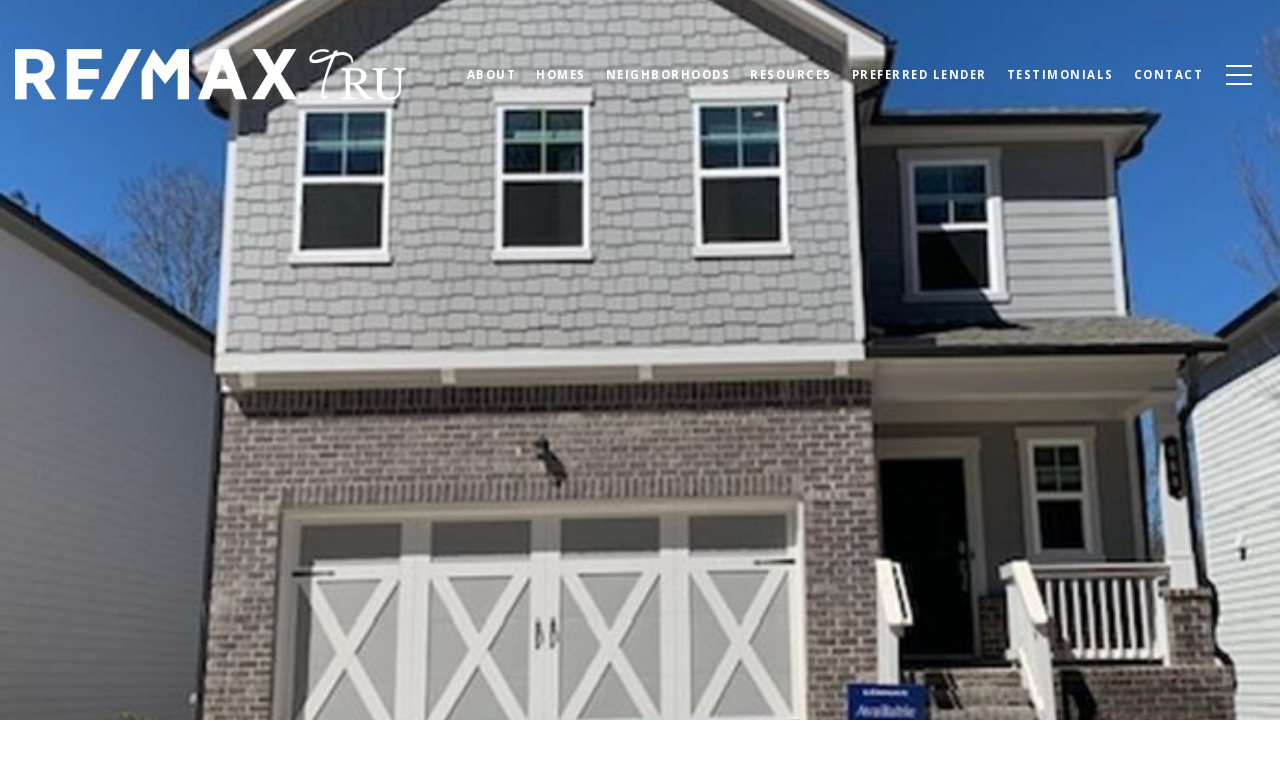

--- FILE ---
content_type: text/html; charset=utf-8
request_url: https://bss.luxurypresence.com/buttons/googleOneTap?companyId=606a1983-b5f4-4ce9-aed0-15687a6821eb&websiteId=9c0a90b4-b259-47dd-a15d-652c26342a3f&pageId=be6d300b-349f-44cd-9517-3628996cf2c2&sourceUrl=https%3A%2F%2Fremax-tru-ga.com%2Fproperties%2F688-groover-street-ball-ground-ga-us-30107-10265155&pageMeta=%7B%22sourceResource%22%3A%22properties%22%2C%22pageElementId%22%3A%22981d4542-e817-40ed-853b-dfbc20080e81%22%2C%22pageQueryVariables%22%3A%7B%22property%22%3A%7B%22id%22%3A%22981d4542-e817-40ed-853b-dfbc20080e81%22%7D%2C%22properties%22%3A%7B%22relatedNeighborhoodPropertyId%22%3A%22981d4542-e817-40ed-853b-dfbc20080e81%22%2C%22sort%22%3A%22salesPrice%22%7D%2C%22neighborhood%22%3A%7B%7D%2C%22pressReleases%22%3A%7B%22propertyId%22%3A%22981d4542-e817-40ed-853b-dfbc20080e81%22%7D%7D%7D
body_size: 2866
content:
<style>
  html, body {margin: 0; padding: 0;}
</style>
<script src="https://accounts.google.com/gsi/client" async defer></script>
<script>
const parseURL = (url) => {
    const a = document.createElement('a');
    a.href = url;
    return a.origin;
}

const login = (token, provider, source)  => {
  const origin = (window.location != window.parent.location)
    ? parseURL(document.referrer)
    : window.location.origin;  
  const xhr = new XMLHttpRequest();
  xhr.responseType = 'json';
  xhr.onreadystatechange = function() {
    if (xhr.readyState === 4) {
      const response = xhr.response;
      const msg = {
        event: response.status,
        provider: provider,
        source: source,
        token: token
      }
      window.parent.postMessage(msg, origin);
    }
  }
  xhr.withCredentials = true;
  xhr.open('POST', `${origin}/api/v1/auth/login`, true);
  xhr.setRequestHeader("Content-Type", "application/json;charset=UTF-8");
  xhr.send(JSON.stringify({
    token,
    provider,
    source,
    websiteId: '9c0a90b4-b259-47dd-a15d-652c26342a3f',
    companyId: '606a1983-b5f4-4ce9-aed0-15687a6821eb',
    pageId: 'be6d300b-349f-44cd-9517-3628996cf2c2',
    sourceUrl: 'https://remax-tru-ga.com/properties/688-groover-street-ball-ground-ga-us-30107-10265155',
    pageMeta: '{"sourceResource":"properties","pageElementId":"981d4542-e817-40ed-853b-dfbc20080e81","pageQueryVariables":{"property":{"id":"981d4542-e817-40ed-853b-dfbc20080e81"},"properties":{"relatedNeighborhoodPropertyId":"981d4542-e817-40ed-853b-dfbc20080e81","sort":"salesPrice"},"neighborhood":{},"pressReleases":{"propertyId":"981d4542-e817-40ed-853b-dfbc20080e81"}}}',
    utm: '',
    referrer: ''
  }));
}

function getExpirationCookie(expiresInMiliseconds) {
  const tomorrow  = new Date(Date.now() + expiresInMiliseconds); // The Date object returns today's timestamp
  return `remax-tru-ga.com-SID=true; expires=${tomorrow.toUTCString()}; path=/; Secure; SameSite=None`;
}

function handleCredentialResponse(response) {
  document.cookie = getExpirationCookie(24 * 60 * 60 * 1000); // 1 day
  login(response.credential, 'GOOGLE', 'GOOGLE_SIGN_ON');
}

function handleClose() {
  const msg = {
    event: 'cancel',
    provider: 'GOOGLE',
    source: 'GOOGLE_SIGN_ON'
  }
  const origin = (window.location != window.parent.location)
    ? parseURL(document.referrer)
    : window.location.origin;
  window.parent.postMessage(msg, origin);
  document.cookie = getExpirationCookie(2 * 60 * 60 * 1000); // 2 hours
}

</script>
<div id="g_id_onload"
  data-client_id="673515100752-7s6f6j0qab4skl22cjpp7eirb2rjmfcg.apps.googleusercontent.com"
  data-callback="handleCredentialResponse"
  data-intermediate_iframe_close_callback="handleClose"
  data-state_cookie_domain = "remax-tru-ga.com"
  data-allowed_parent_origin="https://remax-tru-ga.com"
  data-skip_prompt_cookie="remax-tru-ga.com-SID"
  data-cancel_on_tap_outside="false"
></div>

--- FILE ---
content_type: application/javascript; charset=UTF-8
request_url: https://remax-tru-ga.com/cdn-cgi/challenge-platform/scripts/jsd/main.js
body_size: 4658
content:
window._cf_chl_opt={uYln4:'g'};~function(c3,x,A,b,H,m,S,U){c3=a,function(V,F,cN,c2,y,B){for(cN={V:486,F:472,y:430,B:467,K:494,R:500,i:442,O:505,h:473},c2=a,y=V();!![];)try{if(B=parseInt(c2(cN.V))/1+parseInt(c2(cN.F))/2+parseInt(c2(cN.y))/3+parseInt(c2(cN.B))/4+parseInt(c2(cN.K))/5*(-parseInt(c2(cN.R))/6)+parseInt(c2(cN.i))/7+parseInt(c2(cN.O))/8*(-parseInt(c2(cN.h))/9),F===B)break;else y.push(y.shift())}catch(K){y.push(y.shift())}}(c,459744),x=this||self,A=x[c3(512)],b=function(cz,cj,cY,cW,cl,c4,F,y,B){return cz={V:428,F:499},cj={V:514,F:481,y:514,B:462,K:514,R:468,i:468},cY={V:427},cW={V:464},cl={V:427,F:468,y:440,B:459,K:526,R:459,i:526,O:459,h:526,P:464,E:481,C:464,Q:481,L:514,s:481,D:440,f:459,e:481,g:464,v:481,o:514,M:481,J:481,k:481,I:462},c4=c3,F=String[c4(cz.V)],y={'h':function(K,cX){return cX={V:530,F:468},null==K?'':y.g(K,6,function(R,c5){return c5=a,c5(cX.V)[c5(cX.F)](R)})},'g':function(K,R,i,c6,O,P,E,C,Q,L,s,D,o,M,J,I,c0,c1){if(c6=c4,K==null)return'';for(P={},E={},C='',Q=2,L=3,s=2,D=[],o=0,M=0,J=0;J<K[c6(cl.V)];J+=1)if(I=K[c6(cl.F)](J),Object[c6(cl.y)][c6(cl.B)][c6(cl.K)](P,I)||(P[I]=L++,E[I]=!0),c0=C+I,Object[c6(cl.y)][c6(cl.R)][c6(cl.i)](P,c0))C=c0;else{if(Object[c6(cl.y)][c6(cl.O)][c6(cl.h)](E,C)){if(256>C[c6(cl.P)](0)){for(O=0;O<s;o<<=1,M==R-1?(M=0,D[c6(cl.E)](i(o)),o=0):M++,O++);for(c1=C[c6(cl.P)](0),O=0;8>O;o=o<<1|1.98&c1,R-1==M?(M=0,D[c6(cl.E)](i(o)),o=0):M++,c1>>=1,O++);}else{for(c1=1,O=0;O<s;o=o<<1.84|c1,M==R-1?(M=0,D[c6(cl.E)](i(o)),o=0):M++,c1=0,O++);for(c1=C[c6(cl.C)](0),O=0;16>O;o=o<<1.72|1&c1,R-1==M?(M=0,D[c6(cl.Q)](i(o)),o=0):M++,c1>>=1,O++);}Q--,0==Q&&(Q=Math[c6(cl.L)](2,s),s++),delete E[C]}else for(c1=P[C],O=0;O<s;o=o<<1|c1&1,R-1==M?(M=0,D[c6(cl.s)](i(o)),o=0):M++,c1>>=1,O++);C=(Q--,Q==0&&(Q=Math[c6(cl.L)](2,s),s++),P[c0]=L++,String(I))}if(C!==''){if(Object[c6(cl.D)][c6(cl.f)][c6(cl.K)](E,C)){if(256>C[c6(cl.P)](0)){for(O=0;O<s;o<<=1,R-1==M?(M=0,D[c6(cl.E)](i(o)),o=0):M++,O++);for(c1=C[c6(cl.C)](0),O=0;8>O;o=1.54&c1|o<<1.23,R-1==M?(M=0,D[c6(cl.e)](i(o)),o=0):M++,c1>>=1,O++);}else{for(c1=1,O=0;O<s;o=o<<1|c1,M==R-1?(M=0,D[c6(cl.Q)](i(o)),o=0):M++,c1=0,O++);for(c1=C[c6(cl.g)](0),O=0;16>O;o=c1&1.38|o<<1,R-1==M?(M=0,D[c6(cl.v)](i(o)),o=0):M++,c1>>=1,O++);}Q--,Q==0&&(Q=Math[c6(cl.o)](2,s),s++),delete E[C]}else for(c1=P[C],O=0;O<s;o=o<<1.37|c1&1,R-1==M?(M=0,D[c6(cl.M)](i(o)),o=0):M++,c1>>=1,O++);Q--,0==Q&&s++}for(c1=2,O=0;O<s;o=c1&1|o<<1.57,R-1==M?(M=0,D[c6(cl.J)](i(o)),o=0):M++,c1>>=1,O++);for(;;)if(o<<=1,R-1==M){D[c6(cl.k)](i(o));break}else M++;return D[c6(cl.I)]('')},'j':function(K,c7){return c7=c4,K==null?'':K==''?null:y.i(K[c7(cY.V)],32768,function(R,c8){return c8=c7,K[c8(cW.V)](R)})},'i':function(K,R,i,c9,O,P,E,C,Q,L,s,D,o,M,J,I,c1,c0){for(c9=c4,O=[],P=4,E=4,C=3,Q=[],D=i(0),o=R,M=1,L=0;3>L;O[L]=L,L+=1);for(J=0,I=Math[c9(cj.V)](2,2),s=1;s!=I;c0=o&D,o>>=1,0==o&&(o=R,D=i(M++)),J|=s*(0<c0?1:0),s<<=1);switch(J){case 0:for(J=0,I=Math[c9(cj.V)](2,8),s=1;s!=I;c0=o&D,o>>=1,0==o&&(o=R,D=i(M++)),J|=s*(0<c0?1:0),s<<=1);c1=F(J);break;case 1:for(J=0,I=Math[c9(cj.V)](2,16),s=1;I!=s;c0=o&D,o>>=1,0==o&&(o=R,D=i(M++)),J|=(0<c0?1:0)*s,s<<=1);c1=F(J);break;case 2:return''}for(L=O[3]=c1,Q[c9(cj.F)](c1);;){if(M>K)return'';for(J=0,I=Math[c9(cj.y)](2,C),s=1;I!=s;c0=D&o,o>>=1,0==o&&(o=R,D=i(M++)),J|=s*(0<c0?1:0),s<<=1);switch(c1=J){case 0:for(J=0,I=Math[c9(cj.V)](2,8),s=1;I!=s;c0=D&o,o>>=1,o==0&&(o=R,D=i(M++)),J|=(0<c0?1:0)*s,s<<=1);O[E++]=F(J),c1=E-1,P--;break;case 1:for(J=0,I=Math[c9(cj.y)](2,16),s=1;s!=I;c0=D&o,o>>=1,o==0&&(o=R,D=i(M++)),J|=(0<c0?1:0)*s,s<<=1);O[E++]=F(J),c1=E-1,P--;break;case 2:return Q[c9(cj.B)]('')}if(0==P&&(P=Math[c9(cj.K)](2,C),C++),O[c1])c1=O[c1];else if(E===c1)c1=L+L[c9(cj.R)](0);else return null;Q[c9(cj.F)](c1),O[E++]=L+c1[c9(cj.i)](0),P--,L=c1,P==0&&(P=Math[c9(cj.y)](2,C),C++)}}},B={},B[c4(cz.F)]=y.h,B}(),H={},H[c3(414)]='o',H[c3(510)]='s',H[c3(450)]='u',H[c3(491)]='z',H[c3(515)]='n',H[c3(469)]='I',H[c3(447)]='b',m=H,x[c3(509)]=function(V,F,y,B,ch,cO,ci,cZ,R,i,O,h,P,E){if(ch={V:432,F:488,y:453,B:418,K:508,R:437,i:508,O:458,h:506,P:427,E:424,C:471},cO={V:426,F:427,y:529},ci={V:440,F:459,y:526,B:481},cZ=c3,null===F||F===void 0)return B;for(R=n(F),V[cZ(ch.V)][cZ(ch.F)]&&(R=R[cZ(ch.y)](V[cZ(ch.V)][cZ(ch.F)](F))),R=V[cZ(ch.B)][cZ(ch.K)]&&V[cZ(ch.R)]?V[cZ(ch.B)][cZ(ch.i)](new V[(cZ(ch.R))](R)):function(C,cp,Q){for(cp=cZ,C[cp(cO.V)](),Q=0;Q<C[cp(cO.F)];C[Q+1]===C[Q]?C[cp(cO.y)](Q+1,1):Q+=1);return C}(R),i='nAsAaAb'.split('A'),i=i[cZ(ch.O)][cZ(ch.h)](i),O=0;O<R[cZ(ch.P)];h=R[O],P=G(V,F,h),i(P)?(E=P==='s'&&!V[cZ(ch.E)](F[h]),cZ(ch.C)===y+h?K(y+h,P):E||K(y+h,F[h])):K(y+h,P),O++);return B;function K(C,Q,cu){cu=a,Object[cu(ci.V)][cu(ci.F)][cu(ci.y)](B,Q)||(B[Q]=[]),B[Q][cu(ci.B)](C)}},S=c3(483)[c3(435)](';'),U=S[c3(458)][c3(506)](S),x[c3(434)]=function(V,F,cE,cF,y,B,K,R){for(cE={V:431,F:427,y:427,B:511,K:481,R:448},cF=c3,y=Object[cF(cE.V)](F),B=0;B<y[cF(cE.F)];B++)if(K=y[B],'f'===K&&(K='N'),V[K]){for(R=0;R<F[y[B]][cF(cE.y)];-1===V[K][cF(cE.B)](F[y[B]][R])&&(U(F[y[B]][R])||V[K][cF(cE.K)]('o.'+F[y[B]][R])),R++);}else V[K]=F[y[B]][cF(cE.R)](function(i){return'o.'+i})},j();function d(cL,cA,V){return cL={V:513,F:476},cA=c3,V=x[cA(cL.V)],Math[cA(cL.F)](+atob(V.t))}function X(V,cQ,cx){return cQ={V:460},cx=c3,Math[cx(cQ.V)]()<V}function n(V,cR,cV,F){for(cR={V:453,F:431,y:477},cV=c3,F=[];null!==V;F=F[cV(cR.V)](Object[cV(cR.F)](V)),V=Object[cV(cR.y)](V));return F}function T(V,F,cB,cc){return cB={V:479,F:440,y:445,B:526,K:511,R:522},cc=c3,F instanceof V[cc(cB.V)]&&0<V[cc(cB.V)][cc(cB.F)][cc(cB.y)][cc(cB.B)](F)[cc(cB.K)](cc(cB.R))}function j(cI,ck,ct,cn,V,F,y,B,K){if(cI={V:513,F:419,y:439,B:412,K:416,R:416,i:417,O:523,h:523},ck={V:439,F:412,y:523},ct={V:480},cn=c3,V=x[cn(cI.V)],!V)return;if(!l())return;(F=![],y=V[cn(cI.F)]===!![],B=function(cq,R){if(cq=cn,!F){if(F=!![],!l())return;R=N(),W(R.r,function(i){z(V,i)}),R.e&&Y(cq(ct.V),R.e)}},A[cn(cI.y)]!==cn(cI.B))?B():x[cn(cI.K)]?A[cn(cI.R)](cn(cI.i),B):(K=A[cn(cI.O)]||function(){},A[cn(cI.h)]=function(cS){cS=cn,K(),A[cS(ck.V)]!==cS(ck.F)&&(A[cS(ck.y)]=K,B())})}function z(y,B,a0,cU,K,R,i){if(a0={V:501,F:419,y:475,B:531,K:470,R:443,i:518,O:413,h:470,P:443,E:423,C:498,Q:518,L:413},cU=c3,K=cU(a0.V),!y[cU(a0.F)])return;B===cU(a0.y)?(R={},R[cU(a0.B)]=K,R[cU(a0.K)]=y.r,R[cU(a0.R)]=cU(a0.y),x[cU(a0.i)][cU(a0.O)](R,'*')):(i={},i[cU(a0.B)]=K,i[cU(a0.h)]=y.r,i[cU(a0.P)]=cU(a0.E),i[cU(a0.C)]=B,x[cU(a0.Q)][cU(a0.L)](i,'*'))}function N(cC,cy,y,B,K,R,i){cy=(cC={V:503,F:489,y:524,B:484,K:446,R:456,i:451,O:482,h:527,P:519,E:441,C:456,Q:504},c3);try{return y=A[cy(cC.V)](cy(cC.F)),y[cy(cC.y)]=cy(cC.B),y[cy(cC.K)]='-1',A[cy(cC.R)][cy(cC.i)](y),B=y[cy(cC.O)],K={},K=mlwE4(B,B,'',K),K=mlwE4(B,B[cy(cC.h)]||B[cy(cC.P)],'n.',K),K=mlwE4(B,y[cy(cC.E)],'d.',K),A[cy(cC.C)][cy(cC.Q)](y),R={},R.r=K,R.e=null,R}catch(O){return i={},i.r={},i.e=O,i}}function G(V,F,y,cK,ca,B){ca=(cK={V:463,F:418,y:422,B:418,K:502},c3);try{return F[y][ca(cK.V)](function(){}),'p'}catch(K){}try{if(F[y]==null)return void 0===F[y]?'u':'x'}catch(R){return'i'}return V[ca(cK.F)][ca(cK.y)](F[y])?'a':F[y]===V[ca(cK.B)]?'C':F[y]===!0?'T':!1===F[y]?'F':(B=typeof F[y],ca(cK.K)==B?T(V,F[y])?'N':'f':m[B]||'?')}function l(cs,cb,V,F,y){return cs={V:476,F:490},cb=c3,V=3600,F=d(),y=Math[cb(cs.V)](Date[cb(cs.F)]()/1e3),y-F>V?![]:!![]}function a(V,u,Z){return Z=c(),a=function(p,F,y){return p=p-412,y=Z[p],y},a(V,u)}function W(V,F,cg,ce,cf,cD,cH,y,B,K){cg={V:513,F:493,y:497,B:495,K:474,R:438,i:415,O:516,h:429,P:419,E:492,C:525,Q:452,L:421,s:485,D:485,f:433,e:485,g:433,v:478,o:499,M:496},ce={V:465},cf={V:444,F:475,y:528,B:444},cD={V:492},cH=c3,y=x[cH(cg.V)],console[cH(cg.F)](x[cH(cg.y)]),B=new x[(cH(cg.B))](),B[cH(cg.K)](cH(cg.R),cH(cg.i)+x[cH(cg.y)][cH(cg.O)]+cH(cg.h)+y.r),y[cH(cg.P)]&&(B[cH(cg.E)]=5e3,B[cH(cg.C)]=function(cm){cm=cH,F(cm(cD.V))}),B[cH(cg.Q)]=function(cT){cT=cH,B[cT(cf.V)]>=200&&B[cT(cf.V)]<300?F(cT(cf.F)):F(cT(cf.y)+B[cT(cf.B)])},B[cH(cg.L)]=function(cG){cG=cH,F(cG(ce.V))},K={'t':d(),'lhr':A[cH(cg.s)]&&A[cH(cg.D)][cH(cg.f)]?A[cH(cg.e)][cH(cg.g)]:'','api':y[cH(cg.P)]?!![]:![],'payload':V},B[cH(cg.v)](b[cH(cg.o)](JSON[cH(cg.M)](K)))}function Y(B,K,co,cw,R,i,O,h,P,E,C,Q){if(co={V:466,F:423,y:513,B:415,K:497,R:516,i:425,O:487,h:495,P:474,E:438,C:492,Q:525,L:520,s:497,D:507,f:461,e:521,g:457,v:517,o:454,M:497,J:420,k:436,I:449,c0:531,c1:455,cM:478,ct:499},cw=c3,!X(.01))return![];i=(R={},R[cw(co.V)]=B,R[cw(co.F)]=K,R);try{O=x[cw(co.y)],h=cw(co.B)+x[cw(co.K)][cw(co.R)]+cw(co.i)+O.r+cw(co.O),P=new x[(cw(co.h))](),P[cw(co.P)](cw(co.E),h),P[cw(co.C)]=2500,P[cw(co.Q)]=function(){},E={},E[cw(co.L)]=x[cw(co.s)][cw(co.D)],E[cw(co.f)]=x[cw(co.K)][cw(co.e)],E[cw(co.g)]=x[cw(co.K)][cw(co.v)],E[cw(co.o)]=x[cw(co.M)][cw(co.J)],C=E,Q={},Q[cw(co.k)]=i,Q[cw(co.I)]=C,Q[cw(co.c0)]=cw(co.c1),P[cw(co.cM)](b[cw(co.ct)](Q))}catch(L){}}function c(a1){return a1='1742070pAIVRH,10607418NwsTeC,open,success,floor,getPrototypeOf,send,Function,error on cf_chl_props,push,contentWindow,_cf_chl_opt;mhsH6;xkyRk9;FTrD2;leJV9;BCMtt1;sNHpA9;GKPzo4;AdbX0;REiSI4;xriGD7;jwjCc3;agiDh2;MQCkM2;mlwE4;kuIdX1;aLEay4;cThi2,display: none,location,862530knZxWR,/invisible/jsd,getOwnPropertyNames,iframe,now,symbol,timeout,log,12085HgMOZg,XMLHttpRequest,stringify,_cf_chl_opt,detail,TivAs,1854HiRdVj,cloudflare-invisible,function,createElement,removeChild,16wdlcrp,bind,gwUy0,from,mlwE4,string,indexOf,document,__CF$cv$params,pow,number,uYln4,kgZMo4,parent,navigator,chlApiSitekey,TbVa1,[native code],onreadystatechange,style,ontimeout,call,clientInformation,http-code:,splice,OrCI8GK3q1uSifdRMPAjkh+VJtD0caE$vl6pXmLUBb7n9FZNWH4QexgYos-zT52wy,source,loading,postMessage,object,/cdn-cgi/challenge-platform/h/,addEventListener,DOMContentLoaded,Array,api,HkTQ2,onerror,isArray,error,isNaN,/b/ov1/0.42244668677999664:1767328134:__lvBU96ZfX6eok3k35cHANe29fShQE5cs2O4pn7low/,sort,length,fromCharCode,/jsd/oneshot/d39f91d70ce1/0.42244668677999664:1767328134:__lvBU96ZfX6eok3k35cHANe29fShQE5cs2O4pn7low/,1176600PCYwZK,keys,Object,href,kuIdX1,split,errorInfoObject,Set,POST,readyState,prototype,contentDocument,6107542DztaHM,event,status,toString,tabIndex,boolean,map,chctx,undefined,appendChild,onload,concat,chlApiClientVersion,jsd,body,chlApiRumWidgetAgeMs,includes,hasOwnProperty,random,chlApiUrl,join,catch,charCodeAt,xhr-error,msg,2262120OWCyoP,charAt,bigint,sid,d.cookie'.split(','),c=function(){return a1},c()}}()